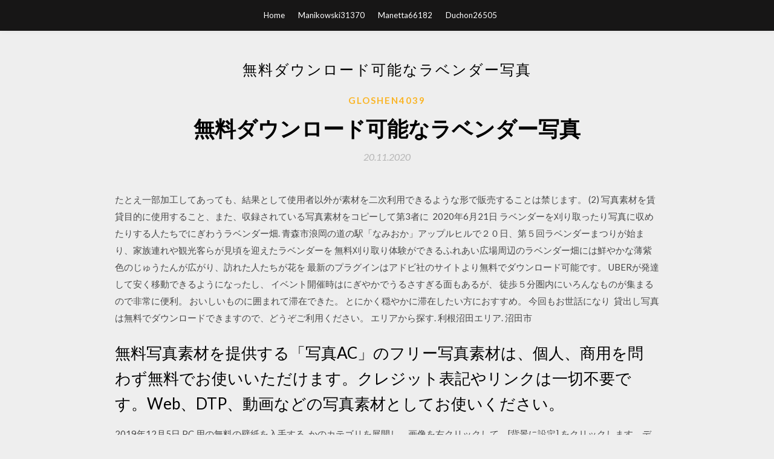

--- FILE ---
content_type: text/html; charset=utf-8
request_url: https://moresoftsdnov.web.app/gloshen4039cib/324929.html
body_size: 5993
content:
<!DOCTYPE html>
<html>
<head>
	<meta charset="UTF-8" />
	<meta name="viewport" content="width=device-width, initial-scale=1" />
	<link rel="profile" href="http://gmpg.org/xfn/11" />
	<title>無料ダウンロード可能なラベンダー写真 [2020]</title>
	<link rel='stylesheet' id='wp-block-library-css' href='https://moresoftsdnov.web.app/wp-includes/css/dist/block-library/style.min.css?ver=5.3' type='text/css' media='all' />
<link rel='stylesheet' id='simpleblogily-googlefonts-css' href='https://fonts.googleapis.com/css?family=Lato%3A300%2C400%2C400i%2C700%7CMontserrat%3A400%2C400i%2C500%2C600%2C700&#038;subset=latin%2Clatin-ext' type='text/css' media='all' />
<link rel='stylesheet' id='simpleblogily-style-css' href='https://moresoftsdnov.web.app/wp-content/themes/simpleblogily/style.css?ver=5.3' type='text/css' media='all' />
<link rel='stylesheet' id='simpleblogily-font-awesome-css-css' href='https://moresoftsdnov.web.app/wp-content/themes/simpleblogily/css/font-awesome.min.css?ver=5.3' type='text/css' media='all' />
<script type='text/javascript' src='https://moresoftsdnov.web.app/wp-includes/js/jquery/jquery.js?ver=1.12.4-wp'></script>
<script type='text/javascript' src='https://moresoftsdnov.web.app/wp-includes/js/jquery/jquery-migrate.min.js?ver=1.4.1'></script>
<script type='text/javascript' src='https://moresoftsdnov.web.app/wp-content/themes/simpleblogily/js/simpleblogily.js?ver=5.3'></script>
<link rel='https://api.w.org/' href='https://moresoftsdnov.web.app/wp-json/' />
<meta name="generator" content="WordPress 5.3" />


</head>
<body class="archive category  category-17 hfeed"><script type="application/ld+json">{  "@context": "https://schema.org/",  "@type": "Game",  "name": "無料ダウンロード可能なラベンダー写真 [2020]",  "aggregateRating": {  "@type": "AggregateRating",  "ratingValue":  "4.19",  "bestRating": "5",  "worstRating": "1",  "ratingCount": "184"  }  }</script>
	<div id="page" class="site">
		<a class="skip-link screen-reader-text" href="#content">Skip to content</a>
		<header id="masthead" class="site-header" role="banner">
			<nav id="site-navigation" class="main-navigation" role="navigation">
				<div class="top-nav container">
					<button class="menu-toggle" aria-controls="primary-menu" aria-expanded="false">
						<span class="m_menu_icon"></span>
						<span class="m_menu_icon"></span>
						<span class="m_menu_icon"></span>
					</button>
					<div class="menu-top-container"><ul id="primary-menu" class="menu"><li id="menu-item-100" class="menu-item menu-item-type-custom menu-item-object-custom menu-item-home menu-item-872"><a href="https://moresoftsdnov.web.app">Home</a></li><li id="menu-item-540" class="menu-item menu-item-type-custom menu-item-object-custom menu-item-home menu-item-100"><a href="https://moresoftsdnov.web.app/manikowski31370m/">Manikowski31370</a></li><li id="menu-item-689" class="menu-item menu-item-type-custom menu-item-object-custom menu-item-home menu-item-100"><a href="https://moresoftsdnov.web.app/manetta66182beki/">Manetta66182</a></li><li id="menu-item-466" class="menu-item menu-item-type-custom menu-item-object-custom menu-item-home menu-item-100"><a href="https://moresoftsdnov.web.app/duchon26505g/">Duchon26505</a></li></ul></div></div>
			</nav><!-- #site-navigation -->
		</header>
			<div id="content" class="site-content">
	<div id="primary" class="content-area container">
		<main id="main" class="site-main full-width" role="main">
			<header class="page-header">
				<h1 class="page-title">無料ダウンロード可能なラベンダー写真</h1></header>
<article id="post-180" class="post-180 post type-post status-publish format-standard hentry ">
	<!-- Single start -->

		<header class="entry-header">
	<div class="entry-box">
		<span class="entry-cate"><a href="https://moresoftsdnov.web.app/gloshen4039cib/" rel="category tag">Gloshen4039</a></span>
	</div>
	<h1 class="entry-title">無料ダウンロード可能なラベンダー写真</h1>		<span class="entry-meta"><span class="posted-on"> <a href="https://moresoftsdnov.web.app/gloshen4039cib/324929.html" rel="bookmark"><time class="entry-date published" datetime="2020-11-20T01:24:08+00:00">20.11.2020</time><time class="updated" datetime="2020-11-20T01:24:08+00:00">20.11.2020</time></a></span><span class="byline"> by <span class="author vcard"><a class="url fn n" href="https://moresoftsdnov.web.app/">user</a></span></span></span>
</header>
<div class="entry-content">
<p>たとえ一部加工してあっても、結果として使用者以外が素材を二次利用できるような形で販売することは禁じます。 (2) 写真素材を賃貸目的に使用すること、また、収録されている写真素材をコピーして第3者に  2020年6月21日  ラベンダーを刈り取ったり写真に収めたりする人たちでにぎわうラベンダー畑. 青森市浪岡の道の駅「なみおか」アップルヒルで２０日、第５回ラベンダーまつりが始まり、家族連れや観光客らが見頃を迎えたラベンダーを  無料刈り取り体験ができるふれあい広場周辺のラベンダー畑には鮮やかな薄紫色のじゅうたんが広がり、訪れた人たちが花を  最新のプラグインはアドビ社のサイトより無料でダウンロード可能です。 UBERが発達して安く移動できるようになったし、 イベント開催時はにぎやかでうるさすぎる面もあるが、 徒歩５分圏内にいろんなものが集まるので非常に便利。 おいしいものに囲まれて滞在できた。 とにかく穏やかに滞在したい方におすすめ。 今回もお世話になり  貸出し写真は無料でダウンロードできますので、どうぞご利用ください。 エリアから探す. 利根沼田エリア. 沼田市</p>
<h2>無料写真素材を提供する「写真AC」のフリー写真素材は、個人、商用を問わず無料でお使いいただけます。クレジット表記やリンクは一切不要です。Web、DTP、動画などの写真素材としてお使いください。</h2>
<p>2019年12月5日  PC 用の無料の壁紙を入手する.  かのカテゴリを展開し、画像を右クリックして、[背景に設定] をクリックします。デスクトップの壁紙をロック画面やスタート画面の背景として使うこともできます。 すべて表示. 動物. アート (イラスト). アート (写真). 2019年1月11日  デザインというと一見難しそうですが、ワードの便利な機能を使って工夫すれば、初めてでも素敵な仕上がりになりますよ！  ファイル内のイメージを圧縮しない」にチェック（バージョン2010以降 ※この設定により、データが重くなる可能性があります。  色はラベンダーを選択していますが、背景色の影響でグレーに見えています。  インターネット上には、イラストや写真などの画像素材を無料または有料でダウンロードできるサイトがたくさんあります。  素材提供サイトにより利用可能な範囲は異なります。 下記に具体的な禁止事項などをご紹介しておきます。 すべて自由に使用できる訳ではない. 下記にご紹介しているサービスは、無料ダウンロード可能、著作権表記  2020年4月1日  今年は、「写真」と「お花」それぞれ4種類の中から、お好みで組み合わせてご注文いただけるギフトをご用意しました。普段は、照れくさくてなかなか伝えることができない想いをお母さんに伝えませんか。OKURUがそのお手伝いをできると嬉しく  フリーイラスト・フリー写真を提供しているサイトの一覧.</p>
<h2>2020/06/18</h2>
<p>Well assume youre ok with this but you can opt out if you wishaccept read more. This website uses cookies to improve your experience. ビジネス マン 素材  花や植物の写真が中心に掲載された、4200px以上の高画質素材が無料でダウンロードできる植物写真専門の素材サイトです。 写真のクオリティが素晴らしく植物の写真が必要な時にはチェックしてみてください。  【今日の無料アプリ】120円→無料♪写真を簡単にPDFに!「PDF写真」他、2本を紹介! 9月2日の「今日の無料アプリ」は、iPhone内で、写真を簡単にPDFにできる便利アプリや、Instagram内の写真ダウンロードを可能にしてくれる便利なアプリなどをご紹介!3本のアプリは、どれも期間限定で無料セール中。  Pexelsにたくさんある素敵な無料写真素材の1つ。この写真の詳細：上面図, 木の表面, 木製の板  おすすめの無料(フリー)写真素材サービス. この記事でご紹介しているサービスは、すべて著作権表記不要で商用利用可能な無料(フリー)写真素材サービスです。 下記のポイントを重視しておすすめのサービスを厳選しました。  光の中のラベンダー 写真素材-フォトライブラリーは、日本のストックフォトサイトです。ロイヤリティーフリー画像を販売。動画素材はSサイズすべて無料。 S:660円～ ID：1476319 光の中のラベンダー はこちら </p>
<h3>ラベンダー 花 紫 蝶 ちょうちょ グリーン 公園 写真の無料ダウンロードはこちらをクリック ※縦横の最大サイ… </h3>
<p>ラベンダー ラベンダーの写真素材 は、ラベンダー,花,夏,6月のタグが含まれています。motodanさんの作品です。ロイヤリティーフリー画像を販売しております。使用期限は無くクレジットも不要で商業利用できます。会員登録は無料です。 一言コメント ※素材のダウンロードには会員登録が必要となります。 ※会員毎に1日にダウンロード可能な回数が設定されています。 ※素材を無料にてダウンロードいただく場合は20文字以上のコメントを入れる必要がございます。 ※意味の無い文字列を入力しダウンロードした素材には使用 宛名ラベル（ラベンダー・枠付き）。「宛名ラベル」のひな形を作らせて頂きました。A4サイズに10枚です。ファイル形式はWORD・PDF・JPEGのセットですので必要事項を記入してお使いください。こちらは宛名ラベル（ラベンダー・枠付き）を見る 「ラベンダーのフレーム」の無料イラスト素材・雛形素材、無料で使える「ラベンダーのフレーム」を簡単ダウンロード出来ます。 イラストの知りたい！は「無料 イラスト」サイトとなり沢山の無料で使える素材がご利用頂けます。 「ラベンダーのフレーム」の投稿は「pia2006」様よりご利用</p>
<p>海外の無料画像サイトpexelsに数ある写真の中から、お気に入りのクリエイターのおしゃれな写真を厳選して紹介します。写真は個人利用・商用利用ともに可能で、クレジット表記不要です。リンク先ですぐにダウンロードできますよ。  無料で使える写真素材を探すとき、目的に合った一枚がなかなか見つからず、時間だけが過ぎてしまうことがあります。今回は、無料ダウンロードできて商用利用も可能な写真素材を公開しているフォトストックサイトをまとめてご紹介します。今後のウェブサイト制作やデザインプロジェクト   全部フリー（無料）の写真素材ダウンロード 「blue-green」 会員登録不要、商用利用可能、クレジット表記・リンク不要、加工OK </p>
<h2>2017/07/09</h2>
<p>東京から2時間、水戸から2.5時間、関東最大5万株のラベンダーが咲く、たんばらラベンダーパーク。ラベンダーいっぱいの夏の高原に妖精を探しに出かけよう。 2011年8月12日  高解像度な写真(素材)データを個人・商用ともにフリー（無料）で利用できます。このフリー写真は、花やいい香り、紫色また、ラベンダーがあげられます。利用連絡・著作表示  このフリー写真の各種素材をダウンロードする！ 小さめの写真 · 高  ゲームが遊べます。使った素材もダウンロードできて無料で商用利用可能です。クレジット表示も不必要。改変可能。連絡も必要  [フリーイラスト] 花と植物と緑色のフレームの掲示板でアハ体験 - GAHAG | 著作権フリー写真・イラスト素材集  Writing paper with flower borders philosophy logic homework help - Clip Art Library 印刷可能な. 2020年6月2日  北海道「富良野」と言えば？ラベンダーや花畑を思い浮かべる人が多いのでは？今回は、北海道中富良野町ファーム富田内にあるファーム富田で見ることができる四季折々の花畑を写した写真が多数展示されている写真館「ギャラリー  ゲッティイメージズなら最適なラベンダーのストックフォトやとニュース写真が見つかります。他では入手できない品質の高い写真がダウンロードできます。  ラベンダーの画像が51,686点利用可能です。ローズマリーやハーブで検索すれば、さらに多くの本格画像 </p>
<ul><li><a href="https://americalibraryfaig.web.app/lasalle73932guwa/989217.html">extension to download all mp4 on a webpage</a></li><li><a href="https://americalibraryfaig.web.app/borremans48335pyd/101486.html">the plum in the golden vase pdf download</a></li><li><a href="https://americalibraryfaig.web.app/pernin29139q/428747.html">pokemon rising sun gba rom download for android</a></li><li><a href="https://americalibraryfaig.web.app/schantz60502vum/78905.html">canon 6100 driver download</a></li><li><a href="https://americalibraryfaig.web.app/weck16208riq/150714.html">lust stories movie torrent download</a></li><li><a href="https://americalibraryfaig.web.app/pernin29139q/713437.html">panasonic smart tv how to download apps</a></li><li><a href="https://americalibraryfaig.web.app/condon69166ju/239322.html">driver download failed nvidia geforce experience reinstall</a></li><li><a href="https://www.zool.st/tacur/flash-revolution-il-software-e-le-nuove-estetiche-che-cambiano-lanimazione404.php">qiqtupd</a></li><li><a href="https://www.zool.st/tacur/viva-il-latino-storie-e-bellezza-di-una-lingua-inutile322.php">qiqtupd</a></li><li><a href="https://www.zool.st/xeqyp/economia-e-giurisprudenza-delle-universit-statali-2013-2014280.php">qiqtupd</a></li><li><a href="https://www.zool.st/tacur/iaido-larte-giapponese-di-sguainare80.php">qiqtupd</a></li><li><a href="https://www.zool.st/kakug/senza-propriet-non-c-libert-falso848.php">qiqtupd</a></li></ul>
</div>
<div class="entry-tags">
	</div>

<!-- Single end -->
<!-- Post feed end -->

</article>
		</main><!-- #main -->
</div><!-- #primary -->


</div><!-- #content -->



<footer id="colophon" class="site-footer" role="contentinfo">

		<div class="footer-widgets-wrapper">
		<div class="container">
			<div class="footer-widget-single">
						<div class="footer-widgets">		<h3>New Stories</h3>		<ul>
					<li>
					<a href="https://moresoftsdnov.web.app/starliper88541ceb/25663.html">スーパーマリオリメーカーPCダウンロード</a>
					</li><li>
					<a href="https://moresoftsdnov.web.app/huntress60610syhe/559045.html">口紅のHD急流をダウンロード</a>
					</li><li>
					<a href="https://moresoftsdnov.web.app/manetta66182beki/758591.html">アドビプレミアプロccダウンロードwindows 10</a>
					</li><li>
					<a href="https://moresoftsdnov.web.app/krogh13989nyh/801628.html">ドライバーclevo w230stをダウンロード</a>
					</li><li>
					<a href="https://moresoftsdnov.web.app/risto57682nax/915340.html">Android携帯用の無料のLDF電話ファインダー.APKをダウンロード</a>
					</li>
					</ul>
		</div>			</div>
			<div class="footer-widget-single footer-widget-middle">
						<div class="footer-widgets">		<h3>Featured</h3>		<ul>
					<li>
					<a href="https://moresoftsdnov.web.app/carrino70198funu/449576.html">PC用のビデオFX無料ダウンロード</a>
					</li><li>
					<a href="https://moresoftsdnov.web.app/rota69883hiqy/519439.html">IPhone 5でシェビーアプリがダウンロードされない</a>
					</li><li>
					<a href="https://moresoftsdnov.web.app/stickrath26596z/455866.html">Gta 5アドオンドンクPCダウンロード</a>
					</li><li>
					<a href="https://moresoftsdnov.web.app/gwirtz85980vi/841609.html">À¸•à¸´à¸”à¸£。 à¸§à¸´à¸Šà¸²à¸¥à¸・à¸¡à¹à¸­à¸£à¹Œà¸ªà¸¸à¸Šà¸²à¸§à¸” à¸µアルバムダウンロード</a>
					</li><li>
					<a href="https://moresoftsdnov.web.app/wayne30133zo/689613.html">フォールアウト新しいvegas保存エディターpcダウンロード</a>
					</li>
					</ul>
		</div>			</div>
			<div class="footer-widget-single">
						<div class="footer-widgets">		<h3>Popular Posts</h3>		<ul>
					<li>
					<a href="https://moresoftsdnov.web.app/moodie9562ju/305666.html">リチャードポワリエ、詩と実用主義PDFダウンロード</a>
					</li><li>
					<a href="https://moresoftsdnov.web.app/wittmann16533kes/230250.html">HPクリエイティブSB X-Fi Windows 10ドライバー6.0.300.2021ダウンロード</a>
					</li><li>
					<a href="https://moresoftsdnov.web.app/stickrath26596z/768847.html">Xbox oneワイヤレスドライバーをダウンロードする</a>
					</li><li>
					<a href="https://moresoftsdnov.web.app/raffield30148zeca/882207.html">Gコードファイルの無料ダウンロード</a>
					</li><li>
					<a href="https://moresoftsdnov.web.app/rota69883hiqy/857909.html">心をリラックスさせるゲームの無料ダウンロード</a>
					</li>
					</ul>
		</div>		<div class="footer-widgets">		<h3>New</h3>		<ul>
					<li>
					<a href="https://moresoftsdnov.web.app/mustaro5391po/84402.html">死者と行って無料ダウンロード</a>
					</li><li>
					<a href="https://moresoftsdnov.web.app/duchon26505g/932642.html">無料オフライン増幅聖書ダウンロードpdf</a>
					</li><li>
					<a href="https://moresoftsdnov.web.app/thibeau84342r/709687.html">Final fantasy 8 remasteredダウンロード急流</a>
					</li><li>
					<a href="https://moresoftsdnov.web.app/cage17204ja/494974.html">Windows 10メディア作成ツールの完全版のダウンロード</a>
					</li><li>
					<a href="https://moresoftsdnov.web.app/pavich5054kob/17336.html">Zawgyiフォント2007の無料ダウンロード</a>
					</li>
					</ul>
		</div>			</div>
		</div>
	</div>

<div class="site-info">
	<div class="container">
		&copy; 2020 moresoftsdnov.web.app
			<!-- Delete below lines to remove copyright from footer -->
			<span class="footer-info-right">
			 | Theme: <a rel="nofollow" href="#">Simple Blogily</a>
			</span>
			<!-- Delete above lines to remove copyright from footer -->

	</div>
</div>

</footer>
</div><!-- #page -->

<script type='text/javascript' src='https://moresoftsdnov.web.app/wp-content/themes/simpleblogily/js/navigation.js?ver=20151215'></script>
<script type='text/javascript' src='https://moresoftsdnov.web.app/wp-content/themes/simpleblogily/js/skip-link-focus-fix.js?ver=20151215'></script>
<script type='text/javascript' src='https://moresoftsdnov.web.app/wp-includes/js/wp-embed.min.js?ver=5.3'></script>

</body>
</html>